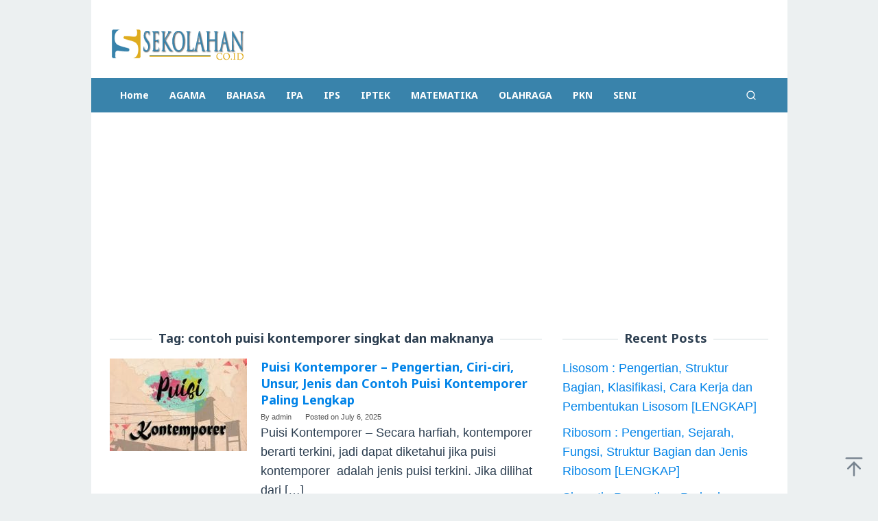

--- FILE ---
content_type: text/html; charset=utf-8
request_url: https://www.google.com/recaptcha/api2/aframe
body_size: 266
content:
<!DOCTYPE HTML><html><head><meta http-equiv="content-type" content="text/html; charset=UTF-8"></head><body><script nonce="sPeepJtbNNqpDgGUmRayIA">/** Anti-fraud and anti-abuse applications only. See google.com/recaptcha */ try{var clients={'sodar':'https://pagead2.googlesyndication.com/pagead/sodar?'};window.addEventListener("message",function(a){try{if(a.source===window.parent){var b=JSON.parse(a.data);var c=clients[b['id']];if(c){var d=document.createElement('img');d.src=c+b['params']+'&rc='+(localStorage.getItem("rc::a")?sessionStorage.getItem("rc::b"):"");window.document.body.appendChild(d);sessionStorage.setItem("rc::e",parseInt(sessionStorage.getItem("rc::e")||0)+1);localStorage.setItem("rc::h",'1766606301059');}}}catch(b){}});window.parent.postMessage("_grecaptcha_ready", "*");}catch(b){}</script></body></html>